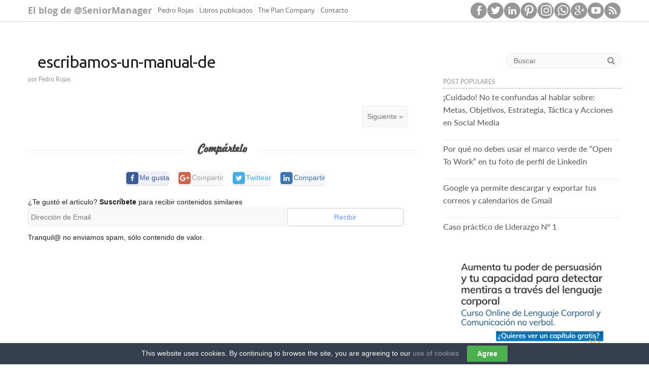

--- FILE ---
content_type: text/html; charset=UTF-8
request_url: https://pedrorojas.es/contra-la-crisis-creatividad-quieres-escribir-un-manual-para-la-busqueda-de-empleo/escribamos-un-manual-de/
body_size: 16807
content:

<!DOCTYPE html>
<html lang="es">
<head>

		<link rel="profile" href="http://gmpg.org/xfn/11" />
	<link rel="pingback" href="https://pedrorojas.es/xmlrpc.php" />
<link rel="shortcut icon" href="http://pedrorojas.es/wp-content/uploads/2015/07/favicon.png" type="image/x-icon" /><meta name='robots' content='index, follow, max-image-preview:large, max-snippet:-1, max-video-preview:-1' />
	<style>img:is([sizes="auto" i], [sizes^="auto," i]) { contain-intrinsic-size: 3000px 1500px }</style>
	
	<!-- This site is optimized with the Yoast SEO plugin v24.7 - https://yoast.com/wordpress/plugins/seo/ -->
	<title>escribamos-un-manual-de</title>
	<link rel="canonical" href="https://pedrorojas.es/contra-la-crisis-creatividad-quieres-escribir-un-manual-para-la-busqueda-de-empleo/escribamos-un-manual-de/" />
	<meta property="og:locale" content="es_ES" />
	<meta property="og:type" content="article" />
	<meta property="og:title" content="escribamos-un-manual-de" />
	<meta property="og:url" content="https://pedrorojas.es/contra-la-crisis-creatividad-quieres-escribir-un-manual-para-la-busqueda-de-empleo/escribamos-un-manual-de/" />
	<meta property="og:site_name" content="@SeniorManager" />
	<meta property="og:image" content="https://pedrorojas.es/contra-la-crisis-creatividad-quieres-escribir-un-manual-para-la-busqueda-de-empleo/escribamos-un-manual-de" />
	<meta property="og:image:width" content="227" />
	<meta property="og:image:height" content="312" />
	<meta property="og:image:type" content="image/jpeg" />
	<meta name="twitter:card" content="summary_large_image" />
	<script type="application/ld+json" class="yoast-schema-graph">{"@context":"https://schema.org","@graph":[{"@type":"WebPage","@id":"https://pedrorojas.es/contra-la-crisis-creatividad-quieres-escribir-un-manual-para-la-busqueda-de-empleo/escribamos-un-manual-de/","url":"https://pedrorojas.es/contra-la-crisis-creatividad-quieres-escribir-un-manual-para-la-busqueda-de-empleo/escribamos-un-manual-de/","name":"escribamos-un-manual-de","isPartOf":{"@id":"https://pedrorojas.es/#website"},"primaryImageOfPage":{"@id":"https://pedrorojas.es/contra-la-crisis-creatividad-quieres-escribir-un-manual-para-la-busqueda-de-empleo/escribamos-un-manual-de/#primaryimage"},"image":{"@id":"https://pedrorojas.es/contra-la-crisis-creatividad-quieres-escribir-un-manual-para-la-busqueda-de-empleo/escribamos-un-manual-de/#primaryimage"},"thumbnailUrl":"https://pedrorojas.es/wp-content/uploads/2008/10/escribamos-un-manual-de.jpg","datePublished":"2016-02-10T12:41:51+00:00","breadcrumb":{"@id":"https://pedrorojas.es/contra-la-crisis-creatividad-quieres-escribir-un-manual-para-la-busqueda-de-empleo/escribamos-un-manual-de/#breadcrumb"},"inLanguage":"es","potentialAction":[{"@type":"ReadAction","target":["https://pedrorojas.es/contra-la-crisis-creatividad-quieres-escribir-un-manual-para-la-busqueda-de-empleo/escribamos-un-manual-de/"]}]},{"@type":"ImageObject","inLanguage":"es","@id":"https://pedrorojas.es/contra-la-crisis-creatividad-quieres-escribir-un-manual-para-la-busqueda-de-empleo/escribamos-un-manual-de/#primaryimage","url":"https://pedrorojas.es/wp-content/uploads/2008/10/escribamos-un-manual-de.jpg","contentUrl":"https://pedrorojas.es/wp-content/uploads/2008/10/escribamos-un-manual-de.jpg","width":227,"height":312},{"@type":"BreadcrumbList","@id":"https://pedrorojas.es/contra-la-crisis-creatividad-quieres-escribir-un-manual-para-la-busqueda-de-empleo/escribamos-un-manual-de/#breadcrumb","itemListElement":[{"@type":"ListItem","position":1,"name":"Portada","item":"https://pedrorojas.es/"},{"@type":"ListItem","position":2,"name":"Contra la crisis, creatividad &#8211; ¿Quieres escribir un manual para la búsqueda de empleo?","item":"https://pedrorojas.es/contra-la-crisis-creatividad-quieres-escribir-un-manual-para-la-busqueda-de-empleo/"},{"@type":"ListItem","position":3,"name":"escribamos-un-manual-de"}]},{"@type":"WebSite","@id":"https://pedrorojas.es/#website","url":"https://pedrorojas.es/","name":"@SeniorManager","description":"El blog de @SeniorManager","potentialAction":[{"@type":"SearchAction","target":{"@type":"EntryPoint","urlTemplate":"https://pedrorojas.es/?s={search_term_string}"},"query-input":{"@type":"PropertyValueSpecification","valueRequired":true,"valueName":"search_term_string"}}],"inLanguage":"es"}]}</script>
	<!-- / Yoast SEO plugin. -->


<link rel='dns-prefetch' href='//www.google.com' />
<link rel='dns-prefetch' href='//fonts.googleapis.com' />
<link rel="alternate" type="application/rss+xml" title="@SeniorManager &raquo; Feed" href="https://pedrorojas.es/feed/" />
<link rel="alternate" type="application/rss+xml" title="@SeniorManager &raquo; Feed de los comentarios" href="https://pedrorojas.es/comments/feed/" />
<script type="text/javascript" id="wpp-js" src="https://pedrorojas.es/wp-content/plugins/wordpress-popular-posts/assets/js/wpp.min.js?ver=7.2.0" data-sampling="0" data-sampling-rate="100" data-api-url="https://pedrorojas.es/wp-json/wordpress-popular-posts" data-post-id="6595" data-token="03079785fd" data-lang="0" data-debug="0"></script>
<link rel="alternate" type="application/rss+xml" title="@SeniorManager &raquo; Comentario escribamos-un-manual-de del feed" href="https://pedrorojas.es/contra-la-crisis-creatividad-quieres-escribir-un-manual-para-la-busqueda-de-empleo/escribamos-un-manual-de/feed/" />
<meta charset="UTF-8" />
<meta name="viewport" content="width=device-width, initial-scale=1, maximum-scale=1">
<script type="text/javascript">
/* <![CDATA[ */
window._wpemojiSettings = {"baseUrl":"https:\/\/s.w.org\/images\/core\/emoji\/15.0.3\/72x72\/","ext":".png","svgUrl":"https:\/\/s.w.org\/images\/core\/emoji\/15.0.3\/svg\/","svgExt":".svg","source":{"concatemoji":"https:\/\/pedrorojas.es\/wp-includes\/js\/wp-emoji-release.min.js?ver=67d86f954452007705d4a3a4c2ee9a54"}};
/*! This file is auto-generated */
!function(i,n){var o,s,e;function c(e){try{var t={supportTests:e,timestamp:(new Date).valueOf()};sessionStorage.setItem(o,JSON.stringify(t))}catch(e){}}function p(e,t,n){e.clearRect(0,0,e.canvas.width,e.canvas.height),e.fillText(t,0,0);var t=new Uint32Array(e.getImageData(0,0,e.canvas.width,e.canvas.height).data),r=(e.clearRect(0,0,e.canvas.width,e.canvas.height),e.fillText(n,0,0),new Uint32Array(e.getImageData(0,0,e.canvas.width,e.canvas.height).data));return t.every(function(e,t){return e===r[t]})}function u(e,t,n){switch(t){case"flag":return n(e,"\ud83c\udff3\ufe0f\u200d\u26a7\ufe0f","\ud83c\udff3\ufe0f\u200b\u26a7\ufe0f")?!1:!n(e,"\ud83c\uddfa\ud83c\uddf3","\ud83c\uddfa\u200b\ud83c\uddf3")&&!n(e,"\ud83c\udff4\udb40\udc67\udb40\udc62\udb40\udc65\udb40\udc6e\udb40\udc67\udb40\udc7f","\ud83c\udff4\u200b\udb40\udc67\u200b\udb40\udc62\u200b\udb40\udc65\u200b\udb40\udc6e\u200b\udb40\udc67\u200b\udb40\udc7f");case"emoji":return!n(e,"\ud83d\udc26\u200d\u2b1b","\ud83d\udc26\u200b\u2b1b")}return!1}function f(e,t,n){var r="undefined"!=typeof WorkerGlobalScope&&self instanceof WorkerGlobalScope?new OffscreenCanvas(300,150):i.createElement("canvas"),a=r.getContext("2d",{willReadFrequently:!0}),o=(a.textBaseline="top",a.font="600 32px Arial",{});return e.forEach(function(e){o[e]=t(a,e,n)}),o}function t(e){var t=i.createElement("script");t.src=e,t.defer=!0,i.head.appendChild(t)}"undefined"!=typeof Promise&&(o="wpEmojiSettingsSupports",s=["flag","emoji"],n.supports={everything:!0,everythingExceptFlag:!0},e=new Promise(function(e){i.addEventListener("DOMContentLoaded",e,{once:!0})}),new Promise(function(t){var n=function(){try{var e=JSON.parse(sessionStorage.getItem(o));if("object"==typeof e&&"number"==typeof e.timestamp&&(new Date).valueOf()<e.timestamp+604800&&"object"==typeof e.supportTests)return e.supportTests}catch(e){}return null}();if(!n){if("undefined"!=typeof Worker&&"undefined"!=typeof OffscreenCanvas&&"undefined"!=typeof URL&&URL.createObjectURL&&"undefined"!=typeof Blob)try{var e="postMessage("+f.toString()+"("+[JSON.stringify(s),u.toString(),p.toString()].join(",")+"));",r=new Blob([e],{type:"text/javascript"}),a=new Worker(URL.createObjectURL(r),{name:"wpTestEmojiSupports"});return void(a.onmessage=function(e){c(n=e.data),a.terminate(),t(n)})}catch(e){}c(n=f(s,u,p))}t(n)}).then(function(e){for(var t in e)n.supports[t]=e[t],n.supports.everything=n.supports.everything&&n.supports[t],"flag"!==t&&(n.supports.everythingExceptFlag=n.supports.everythingExceptFlag&&n.supports[t]);n.supports.everythingExceptFlag=n.supports.everythingExceptFlag&&!n.supports.flag,n.DOMReady=!1,n.readyCallback=function(){n.DOMReady=!0}}).then(function(){return e}).then(function(){var e;n.supports.everything||(n.readyCallback(),(e=n.source||{}).concatemoji?t(e.concatemoji):e.wpemoji&&e.twemoji&&(t(e.twemoji),t(e.wpemoji)))}))}((window,document),window._wpemojiSettings);
/* ]]> */
</script>
<link rel='stylesheet' id='pt-cv-public-style-css' href='https://pedrorojas.es/wp-content/plugins/content-views-query-and-display-post-page/public/assets/css/cv.css?ver=4.1' type='text/css' media='all' />
<style id='wp-emoji-styles-inline-css' type='text/css'>

	img.wp-smiley, img.emoji {
		display: inline !important;
		border: none !important;
		box-shadow: none !important;
		height: 1em !important;
		width: 1em !important;
		margin: 0 0.07em !important;
		vertical-align: -0.1em !important;
		background: none !important;
		padding: 0 !important;
	}
</style>
<link rel='stylesheet' id='wp-block-library-css' href='https://pedrorojas.es/wp-includes/css/dist/block-library/style.min.css?ver=67d86f954452007705d4a3a4c2ee9a54' type='text/css' media='all' />
<style id='classic-theme-styles-inline-css' type='text/css'>
/*! This file is auto-generated */
.wp-block-button__link{color:#fff;background-color:#32373c;border-radius:9999px;box-shadow:none;text-decoration:none;padding:calc(.667em + 2px) calc(1.333em + 2px);font-size:1.125em}.wp-block-file__button{background:#32373c;color:#fff;text-decoration:none}
</style>
<style id='global-styles-inline-css' type='text/css'>
:root{--wp--preset--aspect-ratio--square: 1;--wp--preset--aspect-ratio--4-3: 4/3;--wp--preset--aspect-ratio--3-4: 3/4;--wp--preset--aspect-ratio--3-2: 3/2;--wp--preset--aspect-ratio--2-3: 2/3;--wp--preset--aspect-ratio--16-9: 16/9;--wp--preset--aspect-ratio--9-16: 9/16;--wp--preset--color--black: #000000;--wp--preset--color--cyan-bluish-gray: #abb8c3;--wp--preset--color--white: #ffffff;--wp--preset--color--pale-pink: #f78da7;--wp--preset--color--vivid-red: #cf2e2e;--wp--preset--color--luminous-vivid-orange: #ff6900;--wp--preset--color--luminous-vivid-amber: #fcb900;--wp--preset--color--light-green-cyan: #7bdcb5;--wp--preset--color--vivid-green-cyan: #00d084;--wp--preset--color--pale-cyan-blue: #8ed1fc;--wp--preset--color--vivid-cyan-blue: #0693e3;--wp--preset--color--vivid-purple: #9b51e0;--wp--preset--gradient--vivid-cyan-blue-to-vivid-purple: linear-gradient(135deg,rgba(6,147,227,1) 0%,rgb(155,81,224) 100%);--wp--preset--gradient--light-green-cyan-to-vivid-green-cyan: linear-gradient(135deg,rgb(122,220,180) 0%,rgb(0,208,130) 100%);--wp--preset--gradient--luminous-vivid-amber-to-luminous-vivid-orange: linear-gradient(135deg,rgba(252,185,0,1) 0%,rgba(255,105,0,1) 100%);--wp--preset--gradient--luminous-vivid-orange-to-vivid-red: linear-gradient(135deg,rgba(255,105,0,1) 0%,rgb(207,46,46) 100%);--wp--preset--gradient--very-light-gray-to-cyan-bluish-gray: linear-gradient(135deg,rgb(238,238,238) 0%,rgb(169,184,195) 100%);--wp--preset--gradient--cool-to-warm-spectrum: linear-gradient(135deg,rgb(74,234,220) 0%,rgb(151,120,209) 20%,rgb(207,42,186) 40%,rgb(238,44,130) 60%,rgb(251,105,98) 80%,rgb(254,248,76) 100%);--wp--preset--gradient--blush-light-purple: linear-gradient(135deg,rgb(255,206,236) 0%,rgb(152,150,240) 100%);--wp--preset--gradient--blush-bordeaux: linear-gradient(135deg,rgb(254,205,165) 0%,rgb(254,45,45) 50%,rgb(107,0,62) 100%);--wp--preset--gradient--luminous-dusk: linear-gradient(135deg,rgb(255,203,112) 0%,rgb(199,81,192) 50%,rgb(65,88,208) 100%);--wp--preset--gradient--pale-ocean: linear-gradient(135deg,rgb(255,245,203) 0%,rgb(182,227,212) 50%,rgb(51,167,181) 100%);--wp--preset--gradient--electric-grass: linear-gradient(135deg,rgb(202,248,128) 0%,rgb(113,206,126) 100%);--wp--preset--gradient--midnight: linear-gradient(135deg,rgb(2,3,129) 0%,rgb(40,116,252) 100%);--wp--preset--font-size--small: 13px;--wp--preset--font-size--medium: 20px;--wp--preset--font-size--large: 36px;--wp--preset--font-size--x-large: 42px;--wp--preset--spacing--20: 0.44rem;--wp--preset--spacing--30: 0.67rem;--wp--preset--spacing--40: 1rem;--wp--preset--spacing--50: 1.5rem;--wp--preset--spacing--60: 2.25rem;--wp--preset--spacing--70: 3.38rem;--wp--preset--spacing--80: 5.06rem;--wp--preset--shadow--natural: 6px 6px 9px rgba(0, 0, 0, 0.2);--wp--preset--shadow--deep: 12px 12px 50px rgba(0, 0, 0, 0.4);--wp--preset--shadow--sharp: 6px 6px 0px rgba(0, 0, 0, 0.2);--wp--preset--shadow--outlined: 6px 6px 0px -3px rgba(255, 255, 255, 1), 6px 6px rgba(0, 0, 0, 1);--wp--preset--shadow--crisp: 6px 6px 0px rgba(0, 0, 0, 1);}:where(.is-layout-flex){gap: 0.5em;}:where(.is-layout-grid){gap: 0.5em;}body .is-layout-flex{display: flex;}.is-layout-flex{flex-wrap: wrap;align-items: center;}.is-layout-flex > :is(*, div){margin: 0;}body .is-layout-grid{display: grid;}.is-layout-grid > :is(*, div){margin: 0;}:where(.wp-block-columns.is-layout-flex){gap: 2em;}:where(.wp-block-columns.is-layout-grid){gap: 2em;}:where(.wp-block-post-template.is-layout-flex){gap: 1.25em;}:where(.wp-block-post-template.is-layout-grid){gap: 1.25em;}.has-black-color{color: var(--wp--preset--color--black) !important;}.has-cyan-bluish-gray-color{color: var(--wp--preset--color--cyan-bluish-gray) !important;}.has-white-color{color: var(--wp--preset--color--white) !important;}.has-pale-pink-color{color: var(--wp--preset--color--pale-pink) !important;}.has-vivid-red-color{color: var(--wp--preset--color--vivid-red) !important;}.has-luminous-vivid-orange-color{color: var(--wp--preset--color--luminous-vivid-orange) !important;}.has-luminous-vivid-amber-color{color: var(--wp--preset--color--luminous-vivid-amber) !important;}.has-light-green-cyan-color{color: var(--wp--preset--color--light-green-cyan) !important;}.has-vivid-green-cyan-color{color: var(--wp--preset--color--vivid-green-cyan) !important;}.has-pale-cyan-blue-color{color: var(--wp--preset--color--pale-cyan-blue) !important;}.has-vivid-cyan-blue-color{color: var(--wp--preset--color--vivid-cyan-blue) !important;}.has-vivid-purple-color{color: var(--wp--preset--color--vivid-purple) !important;}.has-black-background-color{background-color: var(--wp--preset--color--black) !important;}.has-cyan-bluish-gray-background-color{background-color: var(--wp--preset--color--cyan-bluish-gray) !important;}.has-white-background-color{background-color: var(--wp--preset--color--white) !important;}.has-pale-pink-background-color{background-color: var(--wp--preset--color--pale-pink) !important;}.has-vivid-red-background-color{background-color: var(--wp--preset--color--vivid-red) !important;}.has-luminous-vivid-orange-background-color{background-color: var(--wp--preset--color--luminous-vivid-orange) !important;}.has-luminous-vivid-amber-background-color{background-color: var(--wp--preset--color--luminous-vivid-amber) !important;}.has-light-green-cyan-background-color{background-color: var(--wp--preset--color--light-green-cyan) !important;}.has-vivid-green-cyan-background-color{background-color: var(--wp--preset--color--vivid-green-cyan) !important;}.has-pale-cyan-blue-background-color{background-color: var(--wp--preset--color--pale-cyan-blue) !important;}.has-vivid-cyan-blue-background-color{background-color: var(--wp--preset--color--vivid-cyan-blue) !important;}.has-vivid-purple-background-color{background-color: var(--wp--preset--color--vivid-purple) !important;}.has-black-border-color{border-color: var(--wp--preset--color--black) !important;}.has-cyan-bluish-gray-border-color{border-color: var(--wp--preset--color--cyan-bluish-gray) !important;}.has-white-border-color{border-color: var(--wp--preset--color--white) !important;}.has-pale-pink-border-color{border-color: var(--wp--preset--color--pale-pink) !important;}.has-vivid-red-border-color{border-color: var(--wp--preset--color--vivid-red) !important;}.has-luminous-vivid-orange-border-color{border-color: var(--wp--preset--color--luminous-vivid-orange) !important;}.has-luminous-vivid-amber-border-color{border-color: var(--wp--preset--color--luminous-vivid-amber) !important;}.has-light-green-cyan-border-color{border-color: var(--wp--preset--color--light-green-cyan) !important;}.has-vivid-green-cyan-border-color{border-color: var(--wp--preset--color--vivid-green-cyan) !important;}.has-pale-cyan-blue-border-color{border-color: var(--wp--preset--color--pale-cyan-blue) !important;}.has-vivid-cyan-blue-border-color{border-color: var(--wp--preset--color--vivid-cyan-blue) !important;}.has-vivid-purple-border-color{border-color: var(--wp--preset--color--vivid-purple) !important;}.has-vivid-cyan-blue-to-vivid-purple-gradient-background{background: var(--wp--preset--gradient--vivid-cyan-blue-to-vivid-purple) !important;}.has-light-green-cyan-to-vivid-green-cyan-gradient-background{background: var(--wp--preset--gradient--light-green-cyan-to-vivid-green-cyan) !important;}.has-luminous-vivid-amber-to-luminous-vivid-orange-gradient-background{background: var(--wp--preset--gradient--luminous-vivid-amber-to-luminous-vivid-orange) !important;}.has-luminous-vivid-orange-to-vivid-red-gradient-background{background: var(--wp--preset--gradient--luminous-vivid-orange-to-vivid-red) !important;}.has-very-light-gray-to-cyan-bluish-gray-gradient-background{background: var(--wp--preset--gradient--very-light-gray-to-cyan-bluish-gray) !important;}.has-cool-to-warm-spectrum-gradient-background{background: var(--wp--preset--gradient--cool-to-warm-spectrum) !important;}.has-blush-light-purple-gradient-background{background: var(--wp--preset--gradient--blush-light-purple) !important;}.has-blush-bordeaux-gradient-background{background: var(--wp--preset--gradient--blush-bordeaux) !important;}.has-luminous-dusk-gradient-background{background: var(--wp--preset--gradient--luminous-dusk) !important;}.has-pale-ocean-gradient-background{background: var(--wp--preset--gradient--pale-ocean) !important;}.has-electric-grass-gradient-background{background: var(--wp--preset--gradient--electric-grass) !important;}.has-midnight-gradient-background{background: var(--wp--preset--gradient--midnight) !important;}.has-small-font-size{font-size: var(--wp--preset--font-size--small) !important;}.has-medium-font-size{font-size: var(--wp--preset--font-size--medium) !important;}.has-large-font-size{font-size: var(--wp--preset--font-size--large) !important;}.has-x-large-font-size{font-size: var(--wp--preset--font-size--x-large) !important;}
:where(.wp-block-post-template.is-layout-flex){gap: 1.25em;}:where(.wp-block-post-template.is-layout-grid){gap: 1.25em;}
:where(.wp-block-columns.is-layout-flex){gap: 2em;}:where(.wp-block-columns.is-layout-grid){gap: 2em;}
:root :where(.wp-block-pullquote){font-size: 1.5em;line-height: 1.6;}
</style>
<link rel='stylesheet' id='contact-form-7-css' href='https://pedrorojas.es/wp-content/plugins/contact-form-7/includes/css/styles.css?ver=6.0.5' type='text/css' media='all' />
<link rel='stylesheet' id='cookie-law-bar-css-css' href='https://pedrorojas.es/wp-content/plugins/cookie-law-bar/static/css/cookie-law-bar.css?ver=67d86f954452007705d4a3a4c2ee9a54' type='text/css' media='all' />
<link rel='stylesheet' id='mgpc_default_css-css' href='https://pedrorojas.es/wp-content/plugins/mg-post-contributors/css/style.css?ver=67d86f954452007705d4a3a4c2ee9a54' type='text/css' media='all' />
<link rel='stylesheet' id='mgpc_dynamic_css-css' href='https://pedrorojas.es/wp-content/plugins/mg-post-contributors/framework/settings/style.css?ver=67d86f954452007705d4a3a4c2ee9a54' type='text/css' media='all' />
<link rel='stylesheet' id='mgpc_dynamic_fontawesome-css' href='https://pedrorojas.es/wp-content/plugins/mg-post-contributors/css/font-awesome-4.0.3/css/font-awesome.min.css?ver=67d86f954452007705d4a3a4c2ee9a54' type='text/css' media='all' />
<link rel='stylesheet' id='ppress-frontend-css' href='https://pedrorojas.es/wp-content/plugins/wp-user-avatar/assets/css/frontend.min.css?ver=4.15.22' type='text/css' media='all' />
<link rel='stylesheet' id='ppress-flatpickr-css' href='https://pedrorojas.es/wp-content/plugins/wp-user-avatar/assets/flatpickr/flatpickr.min.css?ver=4.15.22' type='text/css' media='all' />
<link rel='stylesheet' id='ppress-select2-css' href='https://pedrorojas.es/wp-content/plugins/wp-user-avatar/assets/select2/select2.min.css?ver=67d86f954452007705d4a3a4c2ee9a54' type='text/css' media='all' />
<link rel='stylesheet' id='wordpress-popular-posts-css-css' href='https://pedrorojas.es/wp-content/plugins/wordpress-popular-posts/assets/css/wpp.css?ver=7.2.0' type='text/css' media='all' />
<link rel='stylesheet' id='bootstrap-css' href='https://pedrorojas.es/wp-content/themes/travelify/css/bootstrap.min.css?ver=67d86f954452007705d4a3a4c2ee9a54' type='text/css' media='all' />
<link rel='stylesheet' id='font-awesome-css' href='https://pedrorojas.es/wp-content/themes/travelify/css/font-awesome.min.css?ver=67d86f954452007705d4a3a4c2ee9a54' type='text/css' media='all' />
<link rel='stylesheet' id='travelify_style-css' href='https://pedrorojas.es/wp-content/themes/travelify/style.css?ver=67d86f954452007705d4a3a4c2ee9a54' type='text/css' media='all' />
<link rel='stylesheet' id='header_style-css' href='https://pedrorojas.es/wp-content/themes/travelify/css/header.css?ver=67d86f954452007705d4a3a4c2ee9a54' type='text/css' media='all' />
<link rel='stylesheet' id='content_style-css' href='https://pedrorojas.es/wp-content/themes/travelify/css/content.css?ver=67d86f954452007705d4a3a4c2ee9a54' type='text/css' media='all' />
<link rel='stylesheet' id='right_sidebar_style-css' href='https://pedrorojas.es/wp-content/themes/travelify/css/right-sidebar.css?ver=67d86f954452007705d4a3a4c2ee9a54' type='text/css' media='all' />
<link rel='stylesheet' id='custom_footer-css' href='https://pedrorojas.es/wp-content/themes/travelify/css/footer.css?ver=67d86f954452007705d4a3a4c2ee9a54' type='text/css' media='all' />
<link rel='stylesheet' id='google_font_ubuntu-css' href='//fonts.googleapis.com/css?family=Ubuntu&#038;ver=67d86f954452007705d4a3a4c2ee9a54' type='text/css' media='all' />
<style id='akismet-widget-style-inline-css' type='text/css'>

			.a-stats {
				--akismet-color-mid-green: #357b49;
				--akismet-color-white: #fff;
				--akismet-color-light-grey: #f6f7f7;

				max-width: 350px;
				width: auto;
			}

			.a-stats * {
				all: unset;
				box-sizing: border-box;
			}

			.a-stats strong {
				font-weight: 600;
			}

			.a-stats a.a-stats__link,
			.a-stats a.a-stats__link:visited,
			.a-stats a.a-stats__link:active {
				background: var(--akismet-color-mid-green);
				border: none;
				box-shadow: none;
				border-radius: 8px;
				color: var(--akismet-color-white);
				cursor: pointer;
				display: block;
				font-family: -apple-system, BlinkMacSystemFont, 'Segoe UI', 'Roboto', 'Oxygen-Sans', 'Ubuntu', 'Cantarell', 'Helvetica Neue', sans-serif;
				font-weight: 500;
				padding: 12px;
				text-align: center;
				text-decoration: none;
				transition: all 0.2s ease;
			}

			/* Extra specificity to deal with TwentyTwentyOne focus style */
			.widget .a-stats a.a-stats__link:focus {
				background: var(--akismet-color-mid-green);
				color: var(--akismet-color-white);
				text-decoration: none;
			}

			.a-stats a.a-stats__link:hover {
				filter: brightness(110%);
				box-shadow: 0 4px 12px rgba(0, 0, 0, 0.06), 0 0 2px rgba(0, 0, 0, 0.16);
			}

			.a-stats .count {
				color: var(--akismet-color-white);
				display: block;
				font-size: 1.5em;
				line-height: 1.4;
				padding: 0 13px;
				white-space: nowrap;
			}
		
</style>
<link rel='stylesheet' id='redux-google-fonts-css' href='https://fonts.googleapis.com/css?family=sans-serif%7Craleway%7Ccoda%7Copen+sans&#038;ver=1643188871' type='text/css' media='all' />
<script type="text/javascript" src="https://pedrorojas.es/wp-includes/js/jquery/jquery.min.js?ver=3.7.1" id="jquery-core-js"></script>
<script type="text/javascript" src="https://pedrorojas.es/wp-includes/js/jquery/jquery-migrate.min.js?ver=3.4.1" id="jquery-migrate-js"></script>
<script type="text/javascript" src="https://pedrorojas.es/wp-content/plugins/cookie-law-bar/static/js/cookie-law-bar.js?ver=67d86f954452007705d4a3a4c2ee9a54" id="cookie-law-bar-js-js"></script>
<script type="text/javascript" src="https://pedrorojas.es/wp-content/plugins/wp-user-avatar/assets/flatpickr/flatpickr.min.js?ver=4.15.22" id="ppress-flatpickr-js"></script>
<script type="text/javascript" src="https://pedrorojas.es/wp-content/plugins/wp-user-avatar/assets/select2/select2.min.js?ver=4.15.22" id="ppress-select2-js"></script>
<script type="text/javascript" src="https://pedrorojas.es/wp-content/themes/travelify/library/js/bootstrap.min.js?ver=67d86f954452007705d4a3a4c2ee9a54" id="bootstrap-js"></script>
<script type="text/javascript" src="https://pedrorojas.es/wp-content/themes/travelify/library/js/functions.min.js?ver=67d86f954452007705d4a3a4c2ee9a54" id="theme_functions-js"></script>
<link rel="https://api.w.org/" href="https://pedrorojas.es/wp-json/" /><link rel="alternate" title="JSON" type="application/json" href="https://pedrorojas.es/wp-json/wp/v2/media/6595" /><link rel="EditURI" type="application/rsd+xml" title="RSD" href="https://pedrorojas.es/xmlrpc.php?rsd" />

<link rel="alternate" title="oEmbed (JSON)" type="application/json+oembed" href="https://pedrorojas.es/wp-json/oembed/1.0/embed?url=https%3A%2F%2Fpedrorojas.es%2Fcontra-la-crisis-creatividad-quieres-escribir-un-manual-para-la-busqueda-de-empleo%2Fescribamos-un-manual-de%2F" />
<link rel="alternate" title="oEmbed (XML)" type="text/xml+oembed" href="https://pedrorojas.es/wp-json/oembed/1.0/embed?url=https%3A%2F%2Fpedrorojas.es%2Fcontra-la-crisis-creatividad-quieres-escribir-un-manual-para-la-busqueda-de-empleo%2Fescribamos-un-manual-de%2F&#038;format=xml" />
<style type='text/css'>                    /* Custom CSS by MG POST CONTRIBUTORS */                </style><script type='text/javascript'>                    jQuery(document).ready(function(){

});                </script><script type="text/javascript">
	jQuery(document).ready(function(){
		jQuery('img[usemap]').rwdImageMaps();
	});
</script>
<style type="text/css">
	img[usemap] { max-width: 100%; height: auto; }
</style>
            <style id="wpp-loading-animation-styles">@-webkit-keyframes bgslide{from{background-position-x:0}to{background-position-x:-200%}}@keyframes bgslide{from{background-position-x:0}to{background-position-x:-200%}}.wpp-widget-block-placeholder,.wpp-shortcode-placeholder{margin:0 auto;width:60px;height:3px;background:#dd3737;background:linear-gradient(90deg,#dd3737 0%,#571313 10%,#dd3737 100%);background-size:200% auto;border-radius:3px;-webkit-animation:bgslide 1s infinite linear;animation:bgslide 1s infinite linear}</style>
            <!-- @SeniorManager Custom CSS Styles -->
<style type="text/css" media="screen">
.opacidad-hover img:hover {
    opacity: 0.75;
}
</style>
    <style type="text/css">
        a { color: #9d9e9f; }
        #site-title a { color: #999999; }
        #site-title a:hover { color: #6699ff; }
        .wrapper { background: #ffffff; }
        .social-icons ul li a { color: ; }
        #main-nav a, #main-nav a:hover,#main-nav ul li.current-menu-item a,#main-nav ul li.current_page_ancestor a,#main-nav ul li.current-menu-ancestor a,#main-nav ul li.current_page_item a,#main-nav ul li:hover > a { color: #666666; }
        .widget, article { background: ; }
        .entry-title, .entry-title a, h1, h2, h3, h4, h5, h6, .widget-title  { color: #1a1a1a; }
        a:focus, a:active, a:hover, .tags a:hover, .custom-gallery-title a, .widget-title a, #content ul a:hover,#content ol a:hover, .widget ul li a:hover, .entry-title a:hover, .entry-meta a:hover, #site-generator .copyright a:hover { color: #666666; }
        #main-nav { background: #ffffff; border-color: #ffffff; }
    	#main-nav ul li ul, body { border-color: #ffffff; }
    	#main-nav a:hover,#main-nav ul li.current-menu-item a,#main-nav ul li.current_page_ancestor a,#main-nav ul li.current-menu-ancestor a,#main-nav ul li.current_page_item a,#main-nav ul li:hover > a, #main-nav li:hover > a,#main-nav ul ul :hover > a,#main-nav a:focus { background: #6699ff; }
    	#main-nav ul li ul li a:hover,#main-nav ul li ul li:hover > a,#main-nav ul li.current-menu-item ul li a:hover { color: #6699ff; }
    	.entry-content { color: #666666; }
    	input[type="reset"], input[type="button"], input[type="submit"], .entry-meta-bar .readmore, #controllers a:hover, #controllers a.active, .pagination span, .pagination a:hover span, .wp-pagenavi .current, .wp-pagenavi a:hover { background: #6699ff; border-color: #6699ff !important; }
        ::selection { background: #6699ff; }
        blockquote { border-color: #6699ff; }
        #controllers a:hover, #controllers a.active { color: #6699ff; }
    	input[type="reset"]:hover,input[type="button"]:hover,input[type="submit"]:hover,input[type="reset"]:active,input[type="button"]:active,input[type="submit"]:active, .entry-meta-bar .readmore:hover, .entry-meta-bar .readmore:active, ul.default-wp-page li a:hover, ul.default-wp-page li a:active { background: #6699ff; border-color: #6699ff; }
    </style>
    <style type="text/css">.recentcomments a{display:inline !important;padding:0 !important;margin:0 !important;}</style><style type="text/css" id="custom-background-css">
body.custom-background { background-color: #ffffff; }
</style>
	<style type="text/css" title="dynamic-css" class="options-output">#mgpc{background:#ffffff;}#mgpc{border-top:0px solid #CCCDDD;border-bottom:0px solid #CCCDDD;border-left:0px solid #CCCDDD;border-right:0px solid #CCCDDD;}#mgpc{padding-top:0;padding-right:15px;padding-bottom:0;padding-left:15px;}#mgpc{margin-top:0;margin-right:0;margin-bottom:0;margin-left:0;}#mgpc .mgpc-title h3.title{font-family:sans-serif;text-align:left;line-height:27px;font-weight:normal;font-style:normal;color:#CAB045;font-size:25px;}#mgpc .mgpc-title{border-top:0px solid #ddd;border-bottom:1px solid #ddd;border-left:0px solid #ddd;border-right:0px solid #ddd;}#mgpc .mgpc-title{padding-top:15px;padding-right:0;padding-bottom:15px;padding-left:0;}#mgpc .mgpc-title{margin-top:0;margin-right:0;margin-bottom:0;margin-left:0;}#mgpc .image-block img{border-top:0px solid inherit;border-bottom:0px solid inherit;border-left:0px solid inherit;border-right:0px solid inherit;}#mgpc .image-block img{padding-top:0;padding-right:0;padding-bottom:0;padding-left:0;}#mgpc .image-block img{margin-top:0;margin-right:0;margin-bottom:0;margin-left:0;}#mgpc .author-block h4.author-name{font-family:raleway;text-align:left;line-height:20px;font-weight:normal;font-style:normal;color:#555;font-size:16px;}#mgpc .author-block h4.author-name{border-top:0px solid inherit;border-bottom:0px solid inherit;border-left:0px solid inherit;border-right:0px solid inherit;}#mgpc .author-block h4.author-name{padding-top:0;padding-right:0;padding-bottom:0;padding-left:0;}#mgpc .author-block h4.author-name{margin-top:0;margin-right:0;margin-bottom:0;margin-left:0;}#mgpc .author-block h5.author-role{font-family:coda;text-align:left;line-height:15px;font-weight:normal;font-style:normal;color:#979797;font-size:11px;}#mgpc .author-block h5.author-role{border-top:0px solid inherit;border-bottom:0px solid inherit;border-left:0px solid inherit;border-right:0px solid inherit;}#mgpc .author-block h5.author-role{padding-top:0;padding-right:0;padding-bottom:0;padding-left:0;}#mgpc .author-block h5.author-role{margin-top:0;margin-right:0;margin-bottom:0;margin-left:0;}#mgpc p.description{font-family:"open sans";text-align:left;line-height:20px;font-weight:normal;font-style:normal;color:#998846;font-size:16px;}#mgpc p.description{border-top:0px solid inherit;border-bottom:0px solid inherit;border-left:0px solid inherit;border-right:0px solid inherit;}#mgpc p.description{padding-top:0;padding-right:0;padding-bottom:0;padding-left:0;}#mgpc p.description{margin-top:0;margin-right:0;margin-bottom:5px;margin-left:0;}#mgpc p.email{font-family:"open sans";text-align:left;line-height:15px;font-weight:normal;font-style:normal;color:#666;font-size:12px;}#mgpc p.email{border-top:0px solid inherit;border-bottom:0px solid inherit;border-left:0px solid inherit;border-right:0px solid inherit;}#mgpc p.email{padding-top:0;padding-right:0;padding-bottom:0;padding-left:0;}#mgpc p.email{margin-top:0;margin-right:0;margin-bottom:5px;margin-left:0;}#mgpc p.website{font-family:"open sans";text-align:left;line-height:15px;font-weight:normal;font-style:normal;color:#666;font-size:12px;}#mgpc p.website{border-top:0px solid inherit;border-bottom:0px solid inherit;border-left:0px solid inherit;border-right:0px solid inherit;}#mgpc p.website{padding-top:0;padding-right:0;padding-bottom:0;padding-left:0;}#mgpc p.website{margin-top:0;margin-right:0;margin-bottom:5px;margin-left:0;}#mgpc .social-links i.mgpc-icon{color:#AD974F;font-size:12px;}</style><script>
  (function(i,s,o,g,r,a,m){i['GoogleAnalyticsObject']=r;i[r]=i[r]||function(){
  (i[r].q=i[r].q||[]).push(arguments)},i[r].l=1*new Date();a=s.createElement(o),
  m=s.getElementsByTagName(o)[0];a.async=1;a.src=g;m.parentNode.insertBefore(a,m)
  })(window,document,'script','https://www.google-analytics.com/analytics.js','ga');

  ga('create', 'UA-75465886-1', 'auto');
  ga('send', 'pageview');

</script>
<!--<script>
jQuery( document ).ready(function() {
jQuery( "a" ).not( "[href^='http://pedrorojas.es']" ).attr( "rel", "nofollow" );
jQuery( "a" ).not( "[href^='http://pedrorojas.es']" ).attr( "target", "_blank" );
});
</script>-->

<script>
jQuery( document ).ready(function() {
//links externos que no tengan follow
jQuery( "a" ).not('[href*="pedrorojas.es"]').not('[href^="\\#"]').not('[href^="tel"]').not('[href^="mailto"]').not("[rel~='follow']").attr({rel:"nofollow",target:"_blank"});



});
</script>

</head>

<body class="attachment attachment-template-default single single-attachment postid-6595 attachmentid-6595 attachment-jpeg custom-background ">
	
	<div class="wrapper">
				<header id="branding" class="">
				
	<div class="container clearfix">
	  <div class="hgroup-wrap clearfix header-line ">
        
    <div class="mobile-menu-container">
        <a id="mobile-menu" class="menu-button btn btn-default dropdown-toggle hidden-md hidden-lg" data-toggle="dropdown">
              <i class="fa fa-bars" ></i>
            </a>
            <ul class="dropdown-menu" role="menu" aria-labelledby="mobile-menu">
              <li role="presentation"><a role="menuitem" tabindex="-1" href="https://pedrorojas.es/acerca-de">Pedro Rojas</a></li>
              <li role="presentation"><a role="menuitem" tabindex="-1" href="https://pedrorojas.es/publicaciones">Publicaciones</a></li>
              <li role="presentation"><a role="menuitem" tabindex="-1" href="http://www.theplancompany.es" target="_blank" rel="nofollow">The Plan Company</a></li>
              <li role="presentation"><a role="menuitem" tabindex="-1" href="https://pedrorojas.es/contacto">Contacto</a></li>
            </ul>
    </div>
		<hgroup id="site-logo" class="clearfix">
		  			    <h2 id="site-title">
				  <a href="https://pedrorojas.es/" title="@SeniorManager" rel="home">
				    @SeniorManager				  </a>
				</h2>

                <a href="https://pedrorojas.es/"> <h2 id="site-description">El blog de @SeniorManager</h2></a>
			
			</hgroup><!-- #site-logo -->
            <nav id="main-nav" class=" hidden-sm hidden-xs"><ul class="list-inline root"><li id="menu-item-29" class="menu-item menu-item-type-post_type menu-item-object-page menu-item-29"><a href="https://pedrorojas.es/acerca-de/">Pedro Rojas</a></li>
<li id="menu-item-30" class="menu-item menu-item-type-post_type menu-item-object-page menu-item-30"><a href="https://pedrorojas.es/publicaciones/">Libros publicados</a></li>
<li id="menu-item-31" class="menu-item menu-item-type-custom menu-item-object-custom menu-item-31"><a target="_blank" href="http://www.theplancompany.es">The Plan Company</a></li>
<li id="menu-item-28" class="menu-item menu-item-type-post_type menu-item-object-page menu-item-28"><a href="https://pedrorojas.es/contacto-2/" title="Contacta con Pedro Rojas">Contacto</a></li>
</ul></nav>          
			<div class="social-icons clearfix">
				<ul><li class="facebook"><a href="https://www.facebook.com/PedroRojas.es" title="@SeniorManager en Facebook" target="_blank"></a></li><li class="twitter"><a href="https://twitter.com/SeniorManager" title="@SeniorManager en Twitter" target="_blank"></a></li><li class="linkedin"><a href="https://es.linkedin.com/in/pedrorojasa" title="@SeniorManager en LinkedIn" target="_blank"></a></li><li class="pinterest"><a href="https://id.pinterest.com/seniormanager/" title="@SeniorManager en Pinterest" target="_blank"></a></li><li class="instagram"><a href="https://instagram.com/seniormanager/" title="@SeniorManager en Instagram" target="_blank"></a></li><li class="whatsapp"><a href="http://pedrorojas.es/whatsapp/" title="@SeniorManager en Whatsapp" target="_blank"></a></li><li class="google-plus"><a href="https://plus.google.com/+PedroRojasSeniorManager" title="@SeniorManager en Google-Plus" target="_blank"></a></li><li class="youtube"><a href="https://www.youtube.com/channel/UCQlDQn5auMCZqmoeffkkGSw" title="@SeniorManager en Youtube" target="_blank"></a></li><li class="rss"><a href="http://pedrorojas.es/feed" title="@SeniorManager en RSS" target="_blank"></a></li>
			</ul>
			</div><!-- .social-icons -->
		</div><!-- .hgroup-wrap -->
	</div><!-- .container -->
    		</header>
		
				<div id="main" class="container clearfix">

<div id="container">
	

<div id="primary" class="no-margin-left">
   <div id="content">	<section id="post-6595" class="post-6595 attachment type-attachment status-inherit hentry">
		<article>

		<header class="entry-header">
    			<h2 class="entry-title">
    				escribamos-un-manual-de    			</h2><!-- .entry-title -->
  		</header>

			
			

  		
  		
  			<div class="entry-meta-bar clearfix">
    			<div class="published-date">
	    				<span class="date"><!--<a href="https://pedrorojas.es/contra-la-crisis-creatividad-quieres-escribir-un-manual-para-la-busqueda-de-empleo/escribamos-un-manual-de/" title="12:41 pm">Publicado el 10 de febrero de 2016</a>--> por Pedro Rojas</span>
	    				
    			</div><!-- .entry-meta -->
    		</div>

				
				
  			<div class="entry-content clearfix">

				  			</div>

  						<ul class="default-wp-page clearfix">
				<li class="previous"></li>
				<li class="next"><a href='https://pedrorojas.es/contra-la-crisis-creatividad-quieres-escribir-un-manual-para-la-busqueda-de-empleo/headermulti1/'>Siguiente &raquo;</a></li>
			</ul>
		        <div class="row shareit">
            <div class="col-md-12 shareit-header">
                <img class="img" src=https://pedrorojas.es/wp-content/themes/travelify/images/compartelo.png alt="Compártelo"/>
                <hr/>
            </div>
        </div>
<!--    TODO pendiente poner las url-->
        <div class="col-md-12 shareit-content">
            <a class="facebook" target="_blank" rel="external nofollow"
                href="http://www.facebook.com/sharer/sharer.php?s=100&p[url]=https%3A%2F%2Fpedrorojas.es%2Fcontra-la-crisis-creatividad-quieres-escribir-un-manual-para-la-busqueda-de-empleo%2Fescribamos-un-manual-de%2F&p[title]="><span class="fa fa-stack"><i
                class="fa fa-square fa-stack-2x"></i><i class="fa fa-facebook fa-stack-1x"></i></span><span
                class="btn-text">Me gusta</span>
            </a>
            <a class="google-plus" target="_blank" rel="external nofollow"
                href="https://plus.google.com/share?url=https%3A%2F%2Fpedrorojas.es%2Fcontra-la-crisis-creatividad-quieres-escribir-un-manual-para-la-busqueda-de-empleo%2Fescribamos-un-manual-de%2F"><span class="fa fa-stack"><i
                class="fa fa-square fa-stack-2x"></i><i class="fa fa-google-plus fa-stack-1x"></i></span><span
                class="btn-text">Compartir</span>
            </a>
            <a class="twitter" target="_blank" rel="external nofollow"
                href="http://twitter.com/intent/tweet/?text=&url=https%3A%2F%2Fpedrorojas.es%2Fcontra-la-crisis-creatividad-quieres-escribir-un-manual-para-la-busqueda-de-empleo%2Fescribamos-un-manual-de%2F"><span class="fa fa-stack"><i
                class="fa fa-square fa-stack-2x"></i><i class="fa fa-twitter fa-stack-1x"></i></span><span
                class="btn-text">Twittear</span>
            </a>
            <a class="linkedin" target="_blank" rel="external nofollow"
                href=""><span class="fa fa-stack"><i
                class="fa fa-square fa-stack-2x"></i><i class="fa fa-linkedin fa-stack-1x"></i></span><span
                class="btn-text">Compartir</span>
            </a>
        <!--    <a class="pinterest" rel="external nofollow"
                href=""><span class="fa fa-stack"><i
                class="fa fa-square fa-stack-2x"></i><i class="fa fa-pinterest fa-stack-1x"></i></span><span
                class="btn-text">Compartir</span>
            </a>
 <a class="pinterest" rel="external nofollow"
                href="https://www.pinterest.com/pin/create/button/" data-pin-do="buttonBookmark"><span class="fa fa-stack"><i
                class="fa fa-square fa-stack-2x"></i><i class="fa fa-pinterest fa-stack-1x"></i></span><span
                class="btn-text">Compartir</span>
            </a>-->

                </div>
<script type="text/javascript" async  data-pin-shape="round" data-pin-height="32" data-pin-hover="true" src="//assets.pinterest.com/js/pinit.js"></script>
<script type="text/javascript">
</script>

      <div>
        <div id="mc_embed_signup_post">
            <form
                action="//theplancompany.us5.list-manage.com/subscribe/post?u=4754494b81fe22cc0e788c590&amp;id=bd20482f36"
                method="post" id="mc-embedded-subscribe-form" name="mc-embedded-subscribe-form"
                class="validate" target="_blank" novalidate>
                <div id="mc_embed_signup_scroll">
                    <div>
                        <div class="mailchimp-title-post">¿Te gustó el artículo? <span
                                class="extra-title"><b>Suscríbete</b> para recibir contenidos similares</span>
                        </div>
                    </div>
                    <div class="mc-field-group">
                        <input type="email" value="" placeholder="Dirección de Email" name="EMAIL"
                               class="required email" id="mce-EMAIL">
                        <button type="submit" name="subscribe" id="mc-embedded-subscribe"
                                class="btn btn-default">Recibir
                        </button>
                        <div class="mc-field-desc">
                            <span>Tranquil@ no enviamos spam, sólo contenido de valor.</span>
                        </div>
                    </div>
                    <div id="mce-responses" class="clear">
                        <div class="response" id="mce-error-response" style="display:none"></div>
                        <div class="response" id="mce-success-response" style="display:none"></div>
                    </div>
                    <div style="position: absolute; left: -5000px;"><input type="text"
                                                                           name="b_4754494b81fe22cc0e788c590_bd20482f36"
                                                                           tabindex="-1" value=""></div>
                    <div class="clear"></div>
                </div>
            </form>
        </div>
    </div>
     
<div id="comments" class="comments-area">

	
	
	
</div><!-- #comments .comments-area -->
		</article>
	</section>
</div><!-- #content --></div><!-- #primary -->


<div id="secondary">
	

<aside id="search-2" class="widget widget_search">	<form action="https://pedrorojas.es/" class="searchform clearfix" method="get">
		<label class="assistive-text" for="s">Buscar</label>
		<input type="text" placeholder="Buscar" class="s field" name="s">
        <i class="fa fa-search search-icon"></i>
	</form></aside><aside id="block-2" class="widget widget_block"><div class="popular-posts"><div class="title-underline">Post Populares</div><ul class="wpp-list wpp-list widget popular-posts" style="padding: 0">
<li class=""><a href="https://pedrorojas.es/confundir-metas-objetivos-estrategia-tactica-acciones-campanas-social-media-redes-sociales-plan-marketing-digital-red/" class="wpp-post-title" target="_self">¡Cuidado! No te confundas al hablar sobre: Metas, Objetivos, Estrategia, Táctica y Acciones en Social Media</a></li>
<li class=""><a href="https://pedrorojas.es/por-que-no-debes-usar-el-marco-verde-de-open-to-work-en-tu-foto-de-perfil-de-linkedin/" class="wpp-post-title" target="_self">Por qué no debes usar el marco verde de “Open To Work” en tu foto de perfil de Linkedin</a></li>
<li class=""><a href="https://pedrorojas.es/google-permite-descargar-guardar-exportar-copia-correos-calendario-gmail/" class="wpp-post-title" target="_self">Google ya permite descargar y exportar tus correos y calendarios de Gmail</a></li>
<li class=""><a href="https://pedrorojas.es/caso-practico-de-liderazgo-en-recursos-humanos/" class="wpp-post-title" target="_self">Caso práctico de Liderazgo Nº 1</a></li>

</ul></div></aside><aside id="media_image-2" class="widget widget_media_image"><a href="https://www.xtudeo.com/producto/curso-online-lenguaje-corporal-comunicacion-no-verbal/?utm_source=colaborador&#038;utm_medium=rrss&#038;utm_campaign=PedroRojas" target="_blank"><img width="700" height="700" src="https://pedrorojas.es/wp-content/uploads/2023/01/XTUDEO-Curso-Online-Lenguaje-Corporal-Pedro-Rojas-seniormanager-1024x1024.png" class="image wp-image-9217  attachment-large size-large" alt="Curso online de lenguaje corporal y comunicación no verbal" style="max-width: 100%; height: auto;" decoding="async" loading="lazy" srcset="https://pedrorojas.es/wp-content/uploads/2023/01/XTUDEO-Curso-Online-Lenguaje-Corporal-Pedro-Rojas-seniormanager-1024x1024.png 1024w, https://pedrorojas.es/wp-content/uploads/2023/01/XTUDEO-Curso-Online-Lenguaje-Corporal-Pedro-Rojas-seniormanager-300x300.png 300w, https://pedrorojas.es/wp-content/uploads/2023/01/XTUDEO-Curso-Online-Lenguaje-Corporal-Pedro-Rojas-seniormanager-150x150.png 150w, https://pedrorojas.es/wp-content/uploads/2023/01/XTUDEO-Curso-Online-Lenguaje-Corporal-Pedro-Rojas-seniormanager-768x768.png 768w, https://pedrorojas.es/wp-content/uploads/2023/01/XTUDEO-Curso-Online-Lenguaje-Corporal-Pedro-Rojas-seniormanager-230x230.png 230w, https://pedrorojas.es/wp-content/uploads/2023/01/XTUDEO-Curso-Online-Lenguaje-Corporal-Pedro-Rojas-seniormanager.png 1080w" sizes="auto, (max-width: 700px) 100vw, 700px" /></a></aside><aside id="media_image-3" class="widget widget_media_image"><a href="https://www.tecnocampus.cat/es/master/postgrau-en-marqueting-digital-intelligencia-artificial" target="_blank"><img width="700" height="700" src="https://pedrorojas.es/wp-content/uploads/2023/08/Tecnocampus-Pompeu-Fabra-Posgrado-Social-Media-Marketing-Digital-Inteligencia-Artificial-1024x1024.jpg" class="image wp-image-9267  attachment-large size-large" alt="" style="max-width: 100%; height: auto;" decoding="async" loading="lazy" srcset="https://pedrorojas.es/wp-content/uploads/2023/08/Tecnocampus-Pompeu-Fabra-Posgrado-Social-Media-Marketing-Digital-Inteligencia-Artificial-1024x1024.jpg 1024w, https://pedrorojas.es/wp-content/uploads/2023/08/Tecnocampus-Pompeu-Fabra-Posgrado-Social-Media-Marketing-Digital-Inteligencia-Artificial-300x300.jpg 300w, https://pedrorojas.es/wp-content/uploads/2023/08/Tecnocampus-Pompeu-Fabra-Posgrado-Social-Media-Marketing-Digital-Inteligencia-Artificial-150x150.jpg 150w, https://pedrorojas.es/wp-content/uploads/2023/08/Tecnocampus-Pompeu-Fabra-Posgrado-Social-Media-Marketing-Digital-Inteligencia-Artificial-768x768.jpg 768w, https://pedrorojas.es/wp-content/uploads/2023/08/Tecnocampus-Pompeu-Fabra-Posgrado-Social-Media-Marketing-Digital-Inteligencia-Artificial-230x230.jpg 230w, https://pedrorojas.es/wp-content/uploads/2023/08/Tecnocampus-Pompeu-Fabra-Posgrado-Social-Media-Marketing-Digital-Inteligencia-Artificial.jpg 1080w" sizes="auto, (max-width: 700px) 100vw, 700px" /></a></aside><aside id="media_image-4" class="widget widget_media_image"><a href="https://www.tecnocampus.cat/es/master/curs-de-digital-traffic-management-i-publicitat-online-amb-intelligencia-artificial" target="_blank"><img width="700" height="700" src="https://pedrorojas.es/wp-content/uploads/2023/01/Digital-traffic-Management-Publicidad-Online-tecnocampus-mataró-1024x1024.png" class="image wp-image-9219  attachment-large size-large" alt="Formación Digital Traffic Management y Publicidad Online" style="max-width: 100%; height: auto;" decoding="async" loading="lazy" srcset="https://pedrorojas.es/wp-content/uploads/2023/01/Digital-traffic-Management-Publicidad-Online-tecnocampus-mataró-1024x1024.png 1024w, https://pedrorojas.es/wp-content/uploads/2023/01/Digital-traffic-Management-Publicidad-Online-tecnocampus-mataró-300x300.png 300w, https://pedrorojas.es/wp-content/uploads/2023/01/Digital-traffic-Management-Publicidad-Online-tecnocampus-mataró-150x150.png 150w, https://pedrorojas.es/wp-content/uploads/2023/01/Digital-traffic-Management-Publicidad-Online-tecnocampus-mataró-768x768.png 768w, https://pedrorojas.es/wp-content/uploads/2023/01/Digital-traffic-Management-Publicidad-Online-tecnocampus-mataró-230x230.png 230w, https://pedrorojas.es/wp-content/uploads/2023/01/Digital-traffic-Management-Publicidad-Online-tecnocampus-mataró.png 1080w" sizes="auto, (max-width: 700px) 100vw, 700px" /></a></aside><aside id="media_image-5" class="widget widget_media_image"><a href="https://amzn.eu/d/fwgo9gi" target="_blank"><img width="700" height="700" src="https://pedrorojas.es/wp-content/uploads/2023/01/LIBRO-MONETIZA-INSTAGRAM-SENIORMANAGER-PEDRO-ROJAS-1024x1024.png" class="image wp-image-9220  attachment-large size-large" alt="Libro para descubrir el algoritmo de Instagram" style="max-width: 100%; height: auto;" decoding="async" loading="lazy" srcset="https://pedrorojas.es/wp-content/uploads/2023/01/LIBRO-MONETIZA-INSTAGRAM-SENIORMANAGER-PEDRO-ROJAS-1024x1024.png 1024w, https://pedrorojas.es/wp-content/uploads/2023/01/LIBRO-MONETIZA-INSTAGRAM-SENIORMANAGER-PEDRO-ROJAS-300x300.png 300w, https://pedrorojas.es/wp-content/uploads/2023/01/LIBRO-MONETIZA-INSTAGRAM-SENIORMANAGER-PEDRO-ROJAS-150x150.png 150w, https://pedrorojas.es/wp-content/uploads/2023/01/LIBRO-MONETIZA-INSTAGRAM-SENIORMANAGER-PEDRO-ROJAS-768x768.png 768w, https://pedrorojas.es/wp-content/uploads/2023/01/LIBRO-MONETIZA-INSTAGRAM-SENIORMANAGER-PEDRO-ROJAS-230x230.png 230w, https://pedrorojas.es/wp-content/uploads/2023/01/LIBRO-MONETIZA-INSTAGRAM-SENIORMANAGER-PEDRO-ROJAS.png 1080w" sizes="auto, (max-width: 700px) 100vw, 700px" /></a></aside><aside id="media_image-6" class="widget widget_media_image"><a href="https://pedrorojas.es/monetizagram-el-arte-y-la-ciencia-de-monetizar-instagram-a-traves-de-sus-algoritmos/" target="_blank"><img width="700" height="700" src="https://pedrorojas.es/wp-content/uploads/2023/01/curso-MONETIZA-INSTAGRAM-SENIORMANAGER-PEDRO-ROJAS.png-1024x1024.png" class="image wp-image-9221  attachment-large size-large" alt="El taller MonetizaBrand, el arte y la ciencia de monetizar tu Instagram y TikTok a través de su algoritmo" style="max-width: 100%; height: auto;" decoding="async" loading="lazy" srcset="https://pedrorojas.es/wp-content/uploads/2023/01/curso-MONETIZA-INSTAGRAM-SENIORMANAGER-PEDRO-ROJAS.png-1024x1024.png 1024w, https://pedrorojas.es/wp-content/uploads/2023/01/curso-MONETIZA-INSTAGRAM-SENIORMANAGER-PEDRO-ROJAS.png-300x300.png 300w, https://pedrorojas.es/wp-content/uploads/2023/01/curso-MONETIZA-INSTAGRAM-SENIORMANAGER-PEDRO-ROJAS.png-150x150.png 150w, https://pedrorojas.es/wp-content/uploads/2023/01/curso-MONETIZA-INSTAGRAM-SENIORMANAGER-PEDRO-ROJAS.png-768x768.png 768w, https://pedrorojas.es/wp-content/uploads/2023/01/curso-MONETIZA-INSTAGRAM-SENIORMANAGER-PEDRO-ROJAS.png-230x230.png 230w, https://pedrorojas.es/wp-content/uploads/2023/01/curso-MONETIZA-INSTAGRAM-SENIORMANAGER-PEDRO-ROJAS.png.png 1080w" sizes="auto, (max-width: 700px) 100vw, 700px" /></a></aside><aside id="media_image-7" class="widget widget_media_image"><a href="https://socialgest.net?refer=3pb288xdqv" target="_blank"><img width="700" height="700" src="https://pedrorojas.es/wp-content/uploads/2023/01/SOCIALGESTAPP-1024x1024.png" class="image wp-image-9222  attachment-large size-large" alt="La mejor herramienta para gestionar tus redes sociales" style="max-width: 100%; height: auto;" decoding="async" loading="lazy" srcset="https://pedrorojas.es/wp-content/uploads/2023/01/SOCIALGESTAPP-1024x1024.png 1024w, https://pedrorojas.es/wp-content/uploads/2023/01/SOCIALGESTAPP-300x300.png 300w, https://pedrorojas.es/wp-content/uploads/2023/01/SOCIALGESTAPP-150x150.png 150w, https://pedrorojas.es/wp-content/uploads/2023/01/SOCIALGESTAPP-768x768.png 768w, https://pedrorojas.es/wp-content/uploads/2023/01/SOCIALGESTAPP-230x230.png 230w, https://pedrorojas.es/wp-content/uploads/2023/01/SOCIALGESTAPP.png 1080w" sizes="auto, (max-width: 700px) 100vw, 700px" /></a></aside><aside id="media_image-8" class="widget widget_media_image"><a href="http://smclassroom.es" target="_blank"><img width="800" height="400" src="https://pedrorojas.es/wp-content/uploads/2023/01/SMClasroom-banner.jpg" class="image wp-image-9223  attachment-full size-full" alt="Formación en Social Media y Marketing Digital" style="max-width: 100%; height: auto;" decoding="async" loading="lazy" srcset="https://pedrorojas.es/wp-content/uploads/2023/01/SMClasroom-banner.jpg 800w, https://pedrorojas.es/wp-content/uploads/2023/01/SMClasroom-banner-300x150.jpg 300w, https://pedrorojas.es/wp-content/uploads/2023/01/SMClasroom-banner-768x384.jpg 768w" sizes="auto, (max-width: 800px) 100vw, 800px" /></a></aside><aside id="media_image-9" class="widget widget_media_image"><a href="https://www.theplancompany.es/" target="_blank"><img width="800" height="400" src="https://pedrorojas.es/wp-content/uploads/2023/01/The-Plan-Company-banner.jpg" class="image wp-image-9224  attachment-full size-full" alt="Todo sobre Social Media y Marketing Digital" style="max-width: 100%; height: auto;" decoding="async" loading="lazy" srcset="https://pedrorojas.es/wp-content/uploads/2023/01/The-Plan-Company-banner.jpg 800w, https://pedrorojas.es/wp-content/uploads/2023/01/The-Plan-Company-banner-300x150.jpg 300w, https://pedrorojas.es/wp-content/uploads/2023/01/The-Plan-Company-banner-768x384.jpg 768w" sizes="auto, (max-width: 800px) 100vw, 800px" /></a></aside><aside id="text-7" class="widget widget_text"><h3 class="widget-title">Mailchimp</h3>			<div class="textwidget">    <link href="//cdn-images.mailchimp.com/embedcode/classic-081711.css" rel="stylesheet"
          type="text/css">
    <div id="mc_embed_signup">
        <form
            action="//theplancompany.us5.list-manage.com/subscribe/post?u=4754494b81fe22cc0e788c590&amp;id=30b9d6db4a"
            method="post" id="mc-embedded-subscribe-form" name="mc-embedded-subscribe-form"
            class="validate" target="_blank" novalidate>
            <div id="mc_embed_signup_scroll">
                <div>
                    <div class="mailchimp-title">Suscríbete y recibirás de forma gratuita</div>
                    <div class="mailchimp-desc">
                        Contenidos, trucos<br/>
                        y herramientas <br/>
Social Media
                    </div>
                </div>
                <div class="mc-field-group">
                    <input type="email" value="" placeholder="Dirección de Email" name="EMAIL"
                           class="required email" id="mce-EMAIL">
                    <button type="submit" name="subscribe" id="mc-embedded-subscribe"
                            class="btn btn-default">Recibir
                    </button>
                </div>
                <div id="mce-responses" class="clear">
                    <div class="response" id="mce-error-response" style="display:none"></div>
                    <div class="response" id="mce-success-response" style="display:none"></div>
                </div>
                <!-- real people should not fill this in and expect good things - do not remove this or risk form bot signups-->
                <div style="position: absolute; left: -5000px;"><input type="text"
                                                                       name="b_4754494b81fe22cc0e788c590_30b9d6db4a"
                                                                       tabindex="-1" value=""></div>
                <div class="clear"></div>
            </div>
        </form>
    </div>    </div>
		</aside><aside id="categories-2" class="widget widget_categories"><h3 class="widget-title">Categorías</h3>
			<ul>
					<li class="cat-item cat-item-75"><a href="https://pedrorojas.es/category/20/">2.0</a>
</li>
	<li class="cat-item cat-item-43"><a href="https://pedrorojas.es/category/blogs/">Blogs</a>
</li>
	<li class="cat-item cat-item-164"><a href="https://pedrorojas.es/category/coaching/">Coaching</a>
</li>
	<li class="cat-item cat-item-12"><a href="https://pedrorojas.es/category/community-manager/">Community Manager</a>
</li>
	<li class="cat-item cat-item-176"><a href="https://pedrorojas.es/category/curriculum-vitae/">Curriculum Vitae</a>
</li>
	<li class="cat-item cat-item-466"><a href="https://pedrorojas.es/category/emprender/">Emprender</a>
</li>
	<li class="cat-item cat-item-83"><a href="https://pedrorojas.es/category/eventos/">Eventos</a>
</li>
	<li class="cat-item cat-item-444"><a href="https://pedrorojas.es/category/facebook/">Facebook</a>
</li>
	<li class="cat-item cat-item-76"><a href="https://pedrorojas.es/category/formacion/">Formación</a>
</li>
	<li class="cat-item cat-item-11"><a href="https://pedrorojas.es/category/general/">General</a>
</li>
	<li class="cat-item cat-item-1062"><a href="https://pedrorojas.es/category/instagram/">Instagram</a>
</li>
	<li class="cat-item cat-item-1121"><a href="https://pedrorojas.es/category/inteligencia-artificial/">Inteligencia artificial</a>
</li>
	<li class="cat-item cat-item-445"><a href="https://pedrorojas.es/category/marca-personal/">Marca Personal</a>
</li>
	<li class="cat-item cat-item-1133"><a href="https://pedrorojas.es/category/marketing-digital/">Marketing Digital</a>
</li>
	<li class="cat-item cat-item-87"><a href="https://pedrorojas.es/category/networking/">Networking</a>
</li>
	<li class="cat-item cat-item-1046"><a href="https://pedrorojas.es/category/nuestros-libros/">Nuestros libros</a>
</li>
	<li class="cat-item cat-item-826"><a href="https://pedrorojas.es/category/reclutamiento-y-seleccion/">Reclutamiento y selección</a>
</li>
	<li class="cat-item cat-item-78"><a href="https://pedrorojas.es/category/redes-sociales/">Redes Sociales</a>
</li>
	<li class="cat-item cat-item-446"><a href="https://pedrorojas.es/category/rrhh/">RRHH</a>
</li>
	<li class="cat-item cat-item-441"><a href="https://pedrorojas.es/category/seo/">SEO</a>
</li>
	<li class="cat-item cat-item-751"><a href="https://pedrorojas.es/category/sin-categoria/">Sin categoría</a>
</li>
	<li class="cat-item cat-item-16"><a href="https://pedrorojas.es/category/social-media/">Social Media</a>
</li>
	<li class="cat-item cat-item-206"><a href="https://pedrorojas.es/category/twitter/">Twitter</a>
</li>
			</ul>

			</aside></div><!-- #secondary --></div><!-- #container -->


	   </div><!-- #main -->

	   
	   <section class="books-section ">
                <div id="estante-libros">
                    <h2 class="section-title">NUESTROS LIBROS</h2><div class="pt-cv-wrapper"><div class="pt-cv-view pt-cv-grid pt-cv-colsys" id="pt-cv-view-20cadab4a2"><div data-id="pt-cv-page-1" class="pt-cv-page" data-cvc="6"><div class="col-md-2 col-sm-6 col-xs-12 pt-cv-content-item pt-cv-1-col" ><div class='pt-cv-ifield'><a href="https://pedrorojas.es/monetiza-tu-instagram/" class="_blank pt-cv-href-thumbnail pt-cv-thumb-default" target="_blank" ><img width="145" height="188" src="https://pedrorojas.es/wp-content/uploads/2021/06/monetiza-tu-instagram.png" class="pt-cv-thumbnail" alt="monetiza tu Instagram" decoding="async" loading="lazy" /></a>
<h4 class="pt-cv-title"><a href="https://pedrorojas.es/monetiza-tu-instagram/" class="_blank" target="_blank" >Monetiza tu Instagram</a></h4></div></div>
<div class="col-md-2 col-sm-6 col-xs-12 pt-cv-content-item pt-cv-1-col" ><div class='pt-cv-ifield'><a href="https://pedrorojas.es/monetizar-las-redes-sociales/" class="_blank pt-cv-href-thumbnail pt-cv-thumb-default" target="_blank" ><img width="145" height="188" src="https://pedrorojas.es/wp-content/uploads/2018/09/como-monetizar-las-redes-sociales-seniormanager-1.jpg" class="pt-cv-thumbnail" alt="" decoding="async" loading="lazy" /></a>
<h4 class="pt-cv-title"><a href="https://pedrorojas.es/monetizar-las-redes-sociales/" class="_blank" target="_blank" >Cómo monetizar las Redes Sociales</a></h4></div></div>
<div class="col-md-2 col-sm-6 col-xs-12 pt-cv-content-item pt-cv-1-col" ><div class='pt-cv-ifield'><a href="https://pedrorojas.es/como-preparar-un-plan-de-social-media-marketing/" class="_blank pt-cv-href-thumbnail pt-cv-thumb-default" target="_blank" ><img width="128" height="180" src="https://pedrorojas.es/wp-content/uploads/2016/09/libro1.png" class="pt-cv-thumbnail" alt="" decoding="async" loading="lazy" /></a>
<h4 class="pt-cv-title"><a href="https://pedrorojas.es/como-preparar-un-plan-de-social-media-marketing/" class="_blank" target="_blank" >Cómo preparar un plan de Social Media Marketing</a></h4></div></div>
<div class="col-md-2 col-sm-6 col-xs-12 pt-cv-content-item pt-cv-1-col" ><div class='pt-cv-ifield'><a href="https://pedrorojas.es/comunity-management-para-dummies/" class="_blank pt-cv-href-thumbnail pt-cv-thumb-default" target="_blank" ><img width="137" height="189" src="https://pedrorojas.es/wp-content/uploads/2016/09/libro2.png" class="pt-cv-thumbnail" alt="" decoding="async" loading="lazy" /></a>
<h4 class="pt-cv-title"><a href="https://pedrorojas.es/comunity-management-para-dummies/" class="_blank" target="_blank" >Community Management para Dummies</a></h4></div></div>
<div class="col-md-2 col-sm-6 col-xs-12 pt-cv-content-item pt-cv-1-col" ><div class='pt-cv-ifield'><a href="https://pedrorojas.es/community-management-en-una-semana/" class="_blank pt-cv-href-thumbnail pt-cv-thumb-default" target="_blank" ><img width="145" height="188" src="https://pedrorojas.es/wp-content/uploads/2016/09/libro-3.png" class="pt-cv-thumbnail" alt="" decoding="async" loading="lazy" /></a>
<h4 class="pt-cv-title"><a href="https://pedrorojas.es/community-management-en-una-semana/" class="_blank" target="_blank" >Community Management en una semana</a></h4></div></div>
<div class="col-md-2 col-sm-6 col-xs-12 pt-cv-content-item pt-cv-1-col" ><div class='pt-cv-ifield'><a href="https://pedrorojas.es/reclutamiento-y-seleccion-2-0-la-nueva-forma-de-encontrar-el-talento/" class="_blank pt-cv-href-thumbnail pt-cv-thumb-default" target="_blank" ><img width="145" height="185" src="https://pedrorojas.es/wp-content/uploads/2016/09/libro-4.png" class="pt-cv-thumbnail" alt="" decoding="async" loading="lazy" /></a>
<h4 class="pt-cv-title"><a href="https://pedrorojas.es/reclutamiento-y-seleccion-2-0-la-nueva-forma-de-encontrar-el-talento/" class="_blank" target="_blank" >Reclutamiento y selección 2.0 La nueva forma de encontrar el talento</a></h4></div></div></div></div></div></div></section>
	   <footer id="footerarea" class="clearfix">
			


<div id="site-generator">
				<div class="container"><div class="footer-left col-md-6"><div class="author-resume">
                <h2 class="twitter-link">@SeniorManager</h2>
                <p class="description">Consultor en Social Media Marketing especializado en Estrategia Digital para empresas en ThePlanCompany.com.
                Profesor de MBA en ICEMD-ESIC, Deusto Business School e Inesdi Digital Business School.
                Orientador laboral especializado en Reclutamiento y Selección 2.0.
                 Autor de varios libros sobre Social Media Marketing, Community Management y RR.HH. 2.0.</p>
                <h5 class="follow-title">Sígueme en:</h5>
            </div><div class="socials-container">
			<div class="social-icons clearfix">
				<ul><li class="facebook"><a href="https://www.facebook.com/PedroRojas.es" title="@SeniorManager en Facebook" target="_blank"></a></li><li class="twitter"><a href="https://twitter.com/SeniorManager" title="@SeniorManager en Twitter" target="_blank"></a></li><li class="linkedin"><a href="https://es.linkedin.com/in/pedrorojasa" title="@SeniorManager en LinkedIn" target="_blank"></a></li><li class="pinterest"><a href="https://id.pinterest.com/seniormanager/" title="@SeniorManager en Pinterest" target="_blank"></a></li><li class="instagram"><a href="https://instagram.com/seniormanager/" title="@SeniorManager en Instagram" target="_blank"></a></li><li class="whatsapp"><a href="http://pedrorojas.es/whatsapp/" title="@SeniorManager en Whatsapp" target="_blank"></a></li><li class="google-plus"><a href="https://plus.google.com/+PedroRojasSeniorManager" title="@SeniorManager en Google-Plus" target="_blank"></a></li><li class="youtube"><a href="https://www.youtube.com/channel/UCQlDQn5auMCZqmoeffkkGSw" title="@SeniorManager en Youtube" target="_blank"></a></li><li class="rss"><a href="http://pedrorojas.es/feed" title="@SeniorManager en RSS" target="_blank"></a></li>
			</ul>
			</div><!-- .social-icons --></div></div><div class="footer-right col-sm-12 col-md-5 col-md-offset-1">
            <h2 class="contact-title">CONTACTO</h2>
            <a class="email" href="mailto: pedro@theplancompany.com">pedro@theplancompany.com</a>
            <a class="email tel" href="tel: +34 699 646 982">WhatsApp: +34 699 646 982</a>
            <div class="address">Barcelona - Miami - San Jose - Latam</div>    <!--<iframe src="https://www.google.com/maps/embed?pb=!1m18!1m12!1m3!1d2993.0306331800066!2d2.1910892!3d41.39514109999999!2m3!1f0!2f0!3f0!3m2!1i1024!2i768!4f13.1!3m3!1m2!1s0x12a4a31bd9c1d397%3A0x5fadb0a6c86f89d3!2sCarrer+de+Zamora%2C+68%2C+08018+Barcelona!5e0!3m2!1ses!2ses!4v1434623440339" width="400" height="300" frameborder="0" style="border:0"></iframe>-->
    </div><div class="col-md-12 col-sm-12 bottom-links"><ul class="list-inline">
                <li>
                    <a href="https://pedrorojas.es/politica-de-privacidad">
                        Política de Privacidad
                    </a>
                </li>
                 <li>
                    <a href="https://pedrorojas.es/sitemap.xml">
                        Sitemap
                    </a>
                </li>
                 <li>
                    &copy;Copyright 2015 @SeniorManager
                </li>
                <li>
                    Otra web de <a href="http://theplancompany.es" target="_blank" rel="nofollow">The Plan Company</a>
                </li></ul></div><div class="footer-right"></div><div style="clear:both;"></div>
			</div><!-- .container -->
			</div><!-- #site-generator --><div class="back-to-top"><a href="#branding"></a></div>		</footer>

		
	</div><!-- .wrapper -->

	
<a rel="nofollow" style="display:none" href="https://pedrorojas.es/?blackhole=273ecbbdba" title="¡NO sigas este enlace o serás bloqueado en este sitio!">@SeniorManager</a>
<!-- Cookie Bar -->
<div id="cookie-law-bar" style="bottom:0;background:#363d4d;color:#fff;">This website uses cookies. By continuing to browse the site, you are agreeing to our <a href="http://www.aboutcookies.org/" target="_blank">use of cookies</a><button id="cookie-law-btn" style="background:#4caf50;color:#fff;" onclick="clb_accept();">Agree</button></div>
<!-- End Cookie Bar --><script type="text/javascript" src="https://pedrorojas.es/wp-includes/js/dist/hooks.min.js?ver=4d63a3d491d11ffd8ac6" id="wp-hooks-js"></script>
<script type="text/javascript" src="https://pedrorojas.es/wp-includes/js/dist/i18n.min.js?ver=5e580eb46a90c2b997e6" id="wp-i18n-js"></script>
<script type="text/javascript" id="wp-i18n-js-after">
/* <![CDATA[ */
wp.i18n.setLocaleData( { 'text direction\u0004ltr': [ 'ltr' ] } );
/* ]]> */
</script>
<script type="text/javascript" src="https://pedrorojas.es/wp-content/plugins/contact-form-7/includes/swv/js/index.js?ver=6.0.5" id="swv-js"></script>
<script type="text/javascript" id="contact-form-7-js-translations">
/* <![CDATA[ */
( function( domain, translations ) {
	var localeData = translations.locale_data[ domain ] || translations.locale_data.messages;
	localeData[""].domain = domain;
	wp.i18n.setLocaleData( localeData, domain );
} )( "contact-form-7", {"translation-revision-date":"2025-02-18 08:30:17+0000","generator":"GlotPress\/4.0.1","domain":"messages","locale_data":{"messages":{"":{"domain":"messages","plural-forms":"nplurals=2; plural=n != 1;","lang":"es"},"This contact form is placed in the wrong place.":["Este formulario de contacto est\u00e1 situado en el lugar incorrecto."],"Error:":["Error:"]}},"comment":{"reference":"includes\/js\/index.js"}} );
/* ]]> */
</script>
<script type="text/javascript" id="contact-form-7-js-before">
/* <![CDATA[ */
var wpcf7 = {
    "api": {
        "root": "https:\/\/pedrorojas.es\/wp-json\/",
        "namespace": "contact-form-7\/v1"
    }
};
/* ]]> */
</script>
<script type="text/javascript" src="https://pedrorojas.es/wp-content/plugins/contact-form-7/includes/js/index.js?ver=6.0.5" id="contact-form-7-js"></script>
<script type="text/javascript" id="pt-cv-content-views-script-js-extra">
/* <![CDATA[ */
var PT_CV_PUBLIC = {"_prefix":"pt-cv-","page_to_show":"5","_nonce":"c6e0f95ce4","is_admin":"","is_mobile":"","ajaxurl":"https:\/\/pedrorojas.es\/wp-admin\/admin-ajax.php","lang":"","loading_image_src":"data:image\/gif;base64,R0lGODlhDwAPALMPAMrKygwMDJOTkz09PZWVla+vr3p6euTk5M7OzuXl5TMzMwAAAJmZmWZmZszMzP\/\/\/yH\/[base64]\/wyVlamTi3nSdgwFNdhEJgTJoNyoB9ISYoQmdjiZPcj7EYCAeCF1gEDo4Dz2eIAAAh+QQFCgAPACwCAAAADQANAAAEM\/DJBxiYeLKdX3IJZT1FU0iIg2RNKx3OkZVnZ98ToRD4MyiDnkAh6BkNC0MvsAj0kMpHBAAh+QQFCgAPACwGAAAACQAPAAAEMDC59KpFDll73HkAA2wVY5KgiK5b0RRoI6MuzG6EQqCDMlSGheEhUAgqgUUAFRySIgAh+QQFCgAPACwCAAIADQANAAAEM\/DJKZNLND\/[base64]"};
var PT_CV_PAGINATION = {"first":"\u00ab","prev":"\u2039","next":"\u203a","last":"\u00bb","goto_first":"Ir a la primera p\u00e1gina","goto_prev":"Ir a la p\u00e1gina anterior","goto_next":"Ir a la p\u00e1gina siguiente","goto_last":"Ir a la \u00faltima p\u00e1gina","current_page":"La p\u00e1gina actual es","goto_page":"Ir a la p\u00e1gina"};
/* ]]> */
</script>
<script type="text/javascript" src="https://pedrorojas.es/wp-content/plugins/content-views-query-and-display-post-page/public/assets/js/cv.js?ver=4.1" id="pt-cv-content-views-script-js"></script>
<script type="text/javascript" src="https://pedrorojas.es/wp-content/plugins/responsive-image-maps/jquery.rwdImageMaps.min.js?ver=1.5" id="jQuery.rwd_image_maps-js"></script>
<script type="text/javascript" id="ppress-frontend-script-js-extra">
/* <![CDATA[ */
var pp_ajax_form = {"ajaxurl":"https:\/\/pedrorojas.es\/wp-admin\/admin-ajax.php","confirm_delete":"\u00bfEst\u00e1s seguro?","deleting_text":"Borrando...","deleting_error":"Ha ocurrido un error. Por favor, int\u00e9ntalo de nuevo.","nonce":"41458ab7d0","disable_ajax_form":"false","is_checkout":"0","is_checkout_tax_enabled":"0","is_checkout_autoscroll_enabled":"true"};
/* ]]> */
</script>
<script type="text/javascript" src="https://pedrorojas.es/wp-content/plugins/wp-user-avatar/assets/js/frontend.min.js?ver=4.15.22" id="ppress-frontend-script-js"></script>
<script type="text/javascript" id="google-invisible-recaptcha-js-before">
/* <![CDATA[ */
var renderInvisibleReCaptcha = function() {

    for (var i = 0; i < document.forms.length; ++i) {
        var form = document.forms[i];
        var holder = form.querySelector('.inv-recaptcha-holder');

        if (null === holder) continue;
		holder.innerHTML = '';

         (function(frm){
			var cf7SubmitElm = frm.querySelector('.wpcf7-submit');
            var holderId = grecaptcha.render(holder,{
                'sitekey': '6Lf9giUUAAAAAOyiAUVjghtoPJS6Kwgvq_MgxYPB', 'size': 'invisible', 'badge' : 'bottomleft',
                'callback' : function (recaptchaToken) {
					if((null !== cf7SubmitElm) && (typeof jQuery != 'undefined')){jQuery(frm).submit();grecaptcha.reset(holderId);return;}
					 HTMLFormElement.prototype.submit.call(frm);
                },
                'expired-callback' : function(){grecaptcha.reset(holderId);}
            });

			if(null !== cf7SubmitElm && (typeof jQuery != 'undefined') ){
				jQuery(cf7SubmitElm).off('click').on('click', function(clickEvt){
					clickEvt.preventDefault();
					grecaptcha.execute(holderId);
				});
			}
			else
			{
				frm.onsubmit = function (evt){evt.preventDefault();grecaptcha.execute(holderId);};
			}


        })(form);
    }
};
/* ]]> */
</script>
<script type="text/javascript" async defer src="https://www.google.com/recaptcha/api.js?onload=renderInvisibleReCaptcha&amp;render=explicit&amp;hl=es" id="google-invisible-recaptcha-js"></script>
<script type="text/javascript" src="https://pedrorojas.es/wp-content/themes/travelify/library/js/jquery.maphilight.js?ver=67d86f954452007705d4a3a4c2ee9a54" id="maphighlight-js"></script>
<script type="text/javascript" src="https://pedrorojas.es/wp-content/themes/travelify/library/js/jquery.rwdImageMaps.js?ver=67d86f954452007705d4a3a4c2ee9a54" id="rwd-js"></script>
<script type="text/javascript" src="https://pedrorojas.es/wp-content/themes/travelify/library/js/custom.js?ver=67d86f954452007705d4a3a4c2ee9a54" id="custom-js"></script>
</body>
</html>